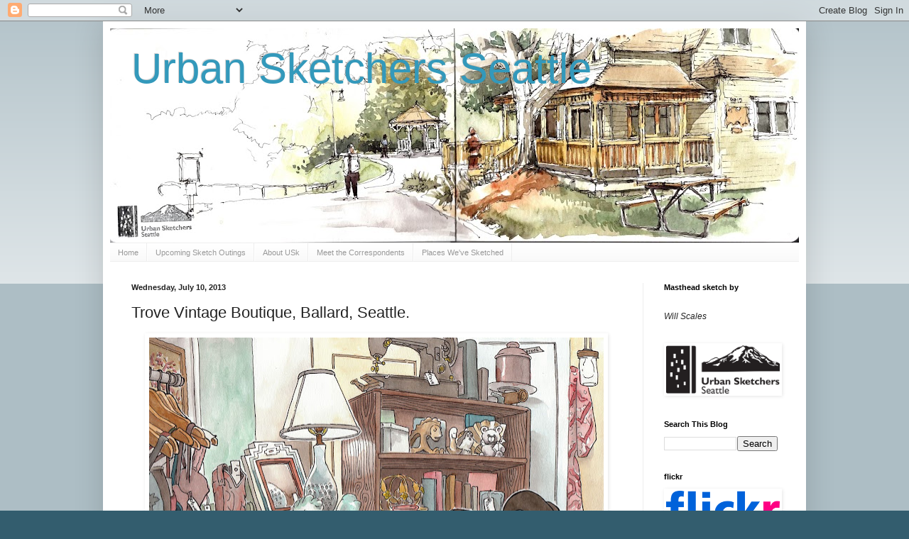

--- FILE ---
content_type: text/html; charset=UTF-8
request_url: https://seattle.urbansketchers.org/2013/07/trove-vintage-boutique-ballard-seattle.html
body_size: 14144
content:
<!DOCTYPE html>
<html class='v2' dir='ltr' lang='en'>
<head>
<link href='https://www.blogger.com/static/v1/widgets/335934321-css_bundle_v2.css' rel='stylesheet' type='text/css'/>
<meta content='width=1100' name='viewport'/>
<meta content='text/html; charset=UTF-8' http-equiv='Content-Type'/>
<meta content='blogger' name='generator'/>
<link href='https://seattle.urbansketchers.org/favicon.ico' rel='icon' type='image/x-icon'/>
<link href='http://seattle.urbansketchers.org/2013/07/trove-vintage-boutique-ballard-seattle.html' rel='canonical'/>
<link rel="alternate" type="application/atom+xml" title="Urban Sketchers Seattle - Atom" href="https://seattle.urbansketchers.org/feeds/posts/default" />
<link rel="alternate" type="application/rss+xml" title="Urban Sketchers Seattle - RSS" href="https://seattle.urbansketchers.org/feeds/posts/default?alt=rss" />
<link rel="service.post" type="application/atom+xml" title="Urban Sketchers Seattle - Atom" href="https://www.blogger.com/feeds/95539313071875438/posts/default" />

<link rel="alternate" type="application/atom+xml" title="Urban Sketchers Seattle - Atom" href="https://seattle.urbansketchers.org/feeds/4271454485004363842/comments/default" />
<!--Can't find substitution for tag [blog.ieCssRetrofitLinks]-->
<link href='https://blogger.googleusercontent.com/img/b/R29vZ2xl/AVvXsEircburoxvzEaXScuNKNdQYoDSaU664zfetXedN1nkLgwPiw7C8WYeRA79U-A1TTLY8hEqFEipYVc26_DY8O5TgZf0LK9qxrD6l6kIW7MrQJSXJHaHMevW7F-LOYXeI4dZTYzb_pkeBWN9e/s640/TrovePinkSmall.jpg' rel='image_src'/>
<meta content='http://seattle.urbansketchers.org/2013/07/trove-vintage-boutique-ballard-seattle.html' property='og:url'/>
<meta content='Trove Vintage Boutique, Ballard, Seattle.' property='og:title'/>
<meta content='  This Friday we&#39;ll be shooting the last scene for the Kickstarter Project to fund my book, NOW WHERE WAS I? Thrilled to have Deborah Libby ...' property='og:description'/>
<meta content='https://blogger.googleusercontent.com/img/b/R29vZ2xl/AVvXsEircburoxvzEaXScuNKNdQYoDSaU664zfetXedN1nkLgwPiw7C8WYeRA79U-A1TTLY8hEqFEipYVc26_DY8O5TgZf0LK9qxrD6l6kIW7MrQJSXJHaHMevW7F-LOYXeI4dZTYzb_pkeBWN9e/w1200-h630-p-k-no-nu/TrovePinkSmall.jpg' property='og:image'/>
<title>Urban Sketchers Seattle: Trove Vintage Boutique, Ballard, Seattle.</title>
<style id='page-skin-1' type='text/css'><!--
/*
-----------------------------------------------
Blogger Template Style
Name:     Simple
Designer: Blogger
URL:      www.blogger.com
----------------------------------------------- */
/* Content
----------------------------------------------- */
body {
font: normal normal 12px Arial, Tahoma, Helvetica, FreeSans, sans-serif;
color: #222222;
background: #335d6e none repeat scroll top left;
padding: 0 40px 40px 40px;
}
html body .region-inner {
min-width: 0;
max-width: 100%;
width: auto;
}
h2 {
font-size: 22px;
}
a:link {
text-decoration:none;
color: #2288bb;
}
a:visited {
text-decoration:none;
color: #888888;
}
a:hover {
text-decoration:underline;
color: #33aaff;
}
.body-fauxcolumn-outer .fauxcolumn-inner {
background: transparent url(https://resources.blogblog.com/blogblog/data/1kt/simple/body_gradient_tile_light.png) repeat scroll top left;
_background-image: none;
}
.body-fauxcolumn-outer .cap-top {
position: absolute;
z-index: 1;
height: 400px;
width: 100%;
}
.body-fauxcolumn-outer .cap-top .cap-left {
width: 100%;
background: transparent url(https://resources.blogblog.com/blogblog/data/1kt/simple/gradients_light.png) repeat-x scroll top left;
_background-image: none;
}
.content-outer {
-moz-box-shadow: 0 0 40px rgba(0, 0, 0, .15);
-webkit-box-shadow: 0 0 5px rgba(0, 0, 0, .15);
-goog-ms-box-shadow: 0 0 10px #333333;
box-shadow: 0 0 40px rgba(0, 0, 0, .15);
margin-bottom: 1px;
}
.content-inner {
padding: 10px 10px;
}
.content-inner {
background-color: #ffffff;
}
/* Header
----------------------------------------------- */
.header-outer {
background: transparent none repeat-x scroll 0 -400px;
_background-image: none;
}
.Header h1 {
font: normal normal 60px Arial, Tahoma, Helvetica, FreeSans, sans-serif;
color: #3399bb;
text-shadow: -1px -1px 1px rgba(0, 0, 0, .2);
}
.Header h1 a {
color: #3399bb;
}
.Header .description {
font-size: 140%;
color: #777777;
}
.header-inner .Header .titlewrapper {
padding: 22px 30px;
}
.header-inner .Header .descriptionwrapper {
padding: 0 30px;
}
/* Tabs
----------------------------------------------- */
.tabs-inner .section:first-child {
border-top: 1px solid #eeeeee;
}
.tabs-inner .section:first-child ul {
margin-top: -1px;
border-top: 1px solid #eeeeee;
border-left: 0 solid #eeeeee;
border-right: 0 solid #eeeeee;
}
.tabs-inner .widget ul {
background: #f5f5f5 url(https://resources.blogblog.com/blogblog/data/1kt/simple/gradients_light.png) repeat-x scroll 0 -800px;
_background-image: none;
border-bottom: 1px solid #eeeeee;
margin-top: 0;
margin-left: -30px;
margin-right: -30px;
}
.tabs-inner .widget li a {
display: inline-block;
padding: .6em 1em;
font: normal normal 11px Arial, Tahoma, Helvetica, FreeSans, sans-serif;
color: #999999;
border-left: 1px solid #ffffff;
border-right: 1px solid #eeeeee;
}
.tabs-inner .widget li:first-child a {
border-left: none;
}
.tabs-inner .widget li.selected a, .tabs-inner .widget li a:hover {
color: #000000;
background-color: #eeeeee;
text-decoration: none;
}
/* Columns
----------------------------------------------- */
.main-outer {
border-top: 0 solid #eeeeee;
}
.fauxcolumn-left-outer .fauxcolumn-inner {
border-right: 1px solid #eeeeee;
}
.fauxcolumn-right-outer .fauxcolumn-inner {
border-left: 1px solid #eeeeee;
}
/* Headings
----------------------------------------------- */
div.widget > h2,
div.widget h2.title {
margin: 0 0 1em 0;
font: normal bold 11px Arial, Tahoma, Helvetica, FreeSans, sans-serif;
color: #000000;
}
/* Widgets
----------------------------------------------- */
.widget .zippy {
color: #999999;
text-shadow: 2px 2px 1px rgba(0, 0, 0, .1);
}
.widget .popular-posts ul {
list-style: none;
}
/* Posts
----------------------------------------------- */
h2.date-header {
font: normal bold 11px Arial, Tahoma, Helvetica, FreeSans, sans-serif;
}
.date-header span {
background-color: transparent;
color: #222222;
padding: inherit;
letter-spacing: inherit;
margin: inherit;
}
.main-inner {
padding-top: 30px;
padding-bottom: 30px;
}
.main-inner .column-center-inner {
padding: 0 15px;
}
.main-inner .column-center-inner .section {
margin: 0 15px;
}
.post {
margin: 0 0 25px 0;
}
h3.post-title, .comments h4 {
font: normal normal 22px Arial, Tahoma, Helvetica, FreeSans, sans-serif;
margin: .75em 0 0;
}
.post-body {
font-size: 110%;
line-height: 1.4;
position: relative;
}
.post-body img, .post-body .tr-caption-container, .Profile img, .Image img,
.BlogList .item-thumbnail img {
padding: 2px;
background: #FFFFFF;
border: 1px solid #FFFFFF;
-moz-box-shadow: 1px 1px 5px rgba(0, 0, 0, .1);
-webkit-box-shadow: 1px 1px 5px rgba(0, 0, 0, .1);
box-shadow: 1px 1px 5px rgba(0, 0, 0, .1);
}
.post-body img, .post-body .tr-caption-container {
padding: 5px;
}
.post-body .tr-caption-container {
color: #222222;
}
.post-body .tr-caption-container img {
padding: 0;
background: transparent;
border: none;
-moz-box-shadow: 0 0 0 rgba(0, 0, 0, .1);
-webkit-box-shadow: 0 0 0 rgba(0, 0, 0, .1);
box-shadow: 0 0 0 rgba(0, 0, 0, .1);
}
.post-header {
margin: 0 0 1.5em;
line-height: 1.6;
font-size: 90%;
}
.post-footer {
margin: 20px -2px 0;
padding: 5px 10px;
color: #666666;
background-color: #f9f9f9;
border-bottom: 1px solid #eeeeee;
line-height: 1.6;
font-size: 90%;
}
#comments .comment-author {
padding-top: 1.5em;
border-top: 1px solid #eeeeee;
background-position: 0 1.5em;
}
#comments .comment-author:first-child {
padding-top: 0;
border-top: none;
}
.avatar-image-container {
margin: .2em 0 0;
}
#comments .avatar-image-container img {
border: 1px solid #FFFFFF;
}
/* Comments
----------------------------------------------- */
.comments .comments-content .icon.blog-author {
background-repeat: no-repeat;
background-image: url([data-uri]);
}
.comments .comments-content .loadmore a {
border-top: 1px solid #999999;
border-bottom: 1px solid #999999;
}
.comments .comment-thread.inline-thread {
background-color: #f9f9f9;
}
.comments .continue {
border-top: 2px solid #999999;
}
/* Accents
---------------------------------------------- */
.section-columns td.columns-cell {
border-left: 1px solid #eeeeee;
}
.blog-pager {
background: transparent none no-repeat scroll top center;
}
.blog-pager-older-link, .home-link,
.blog-pager-newer-link {
background-color: #ffffff;
padding: 5px;
}
.footer-outer {
border-top: 0 dashed #bbbbbb;
}
/* Mobile
----------------------------------------------- */
body.mobile  {
background-size: auto;
}
.mobile .body-fauxcolumn-outer {
background: transparent none repeat scroll top left;
}
.mobile .body-fauxcolumn-outer .cap-top {
background-size: 100% auto;
}
.mobile .content-outer {
-webkit-box-shadow: 0 0 3px rgba(0, 0, 0, .15);
box-shadow: 0 0 3px rgba(0, 0, 0, .15);
}
.mobile .tabs-inner .widget ul {
margin-left: 0;
margin-right: 0;
}
.mobile .post {
margin: 0;
}
.mobile .main-inner .column-center-inner .section {
margin: 0;
}
.mobile .date-header span {
padding: 0.1em 10px;
margin: 0 -10px;
}
.mobile h3.post-title {
margin: 0;
}
.mobile .blog-pager {
background: transparent none no-repeat scroll top center;
}
.mobile .footer-outer {
border-top: none;
}
.mobile .main-inner, .mobile .footer-inner {
background-color: #ffffff;
}
.mobile-index-contents {
color: #222222;
}
.mobile-link-button {
background-color: #2288bb;
}
.mobile-link-button a:link, .mobile-link-button a:visited {
color: #ffffff;
}
.mobile .tabs-inner .section:first-child {
border-top: none;
}
.mobile .tabs-inner .PageList .widget-content {
background-color: #eeeeee;
color: #000000;
border-top: 1px solid #eeeeee;
border-bottom: 1px solid #eeeeee;
}
.mobile .tabs-inner .PageList .widget-content .pagelist-arrow {
border-left: 1px solid #eeeeee;
}

--></style>
<style id='template-skin-1' type='text/css'><!--
body {
min-width: 990px;
}
.content-outer, .content-fauxcolumn-outer, .region-inner {
min-width: 990px;
max-width: 990px;
_width: 990px;
}
.main-inner .columns {
padding-left: 0px;
padding-right: 220px;
}
.main-inner .fauxcolumn-center-outer {
left: 0px;
right: 220px;
/* IE6 does not respect left and right together */
_width: expression(this.parentNode.offsetWidth -
parseInt("0px") -
parseInt("220px") + 'px');
}
.main-inner .fauxcolumn-left-outer {
width: 0px;
}
.main-inner .fauxcolumn-right-outer {
width: 220px;
}
.main-inner .column-left-outer {
width: 0px;
right: 100%;
margin-left: -0px;
}
.main-inner .column-right-outer {
width: 220px;
margin-right: -220px;
}
#layout {
min-width: 0;
}
#layout .content-outer {
min-width: 0;
width: 800px;
}
#layout .region-inner {
min-width: 0;
width: auto;
}
body#layout div.add_widget {
padding: 8px;
}
body#layout div.add_widget a {
margin-left: 32px;
}
--></style>
<link href='https://www.blogger.com/dyn-css/authorization.css?targetBlogID=95539313071875438&amp;zx=44581ebf-5a23-4dea-99e4-0cece12f6601' media='none' onload='if(media!=&#39;all&#39;)media=&#39;all&#39;' rel='stylesheet'/><noscript><link href='https://www.blogger.com/dyn-css/authorization.css?targetBlogID=95539313071875438&amp;zx=44581ebf-5a23-4dea-99e4-0cece12f6601' rel='stylesheet'/></noscript>
<meta name='google-adsense-platform-account' content='ca-host-pub-1556223355139109'/>
<meta name='google-adsense-platform-domain' content='blogspot.com'/>

<!-- data-ad-client=pub-3474258870222888 -->

</head>
<body class='loading variant-pale'>
<div class='navbar section' id='navbar' name='Navbar'><div class='widget Navbar' data-version='1' id='Navbar1'><script type="text/javascript">
    function setAttributeOnload(object, attribute, val) {
      if(window.addEventListener) {
        window.addEventListener('load',
          function(){ object[attribute] = val; }, false);
      } else {
        window.attachEvent('onload', function(){ object[attribute] = val; });
      }
    }
  </script>
<div id="navbar-iframe-container"></div>
<script type="text/javascript" src="https://apis.google.com/js/platform.js"></script>
<script type="text/javascript">
      gapi.load("gapi.iframes:gapi.iframes.style.bubble", function() {
        if (gapi.iframes && gapi.iframes.getContext) {
          gapi.iframes.getContext().openChild({
              url: 'https://www.blogger.com/navbar/95539313071875438?po\x3d4271454485004363842\x26origin\x3dhttps://seattle.urbansketchers.org',
              where: document.getElementById("navbar-iframe-container"),
              id: "navbar-iframe"
          });
        }
      });
    </script><script type="text/javascript">
(function() {
var script = document.createElement('script');
script.type = 'text/javascript';
script.src = '//pagead2.googlesyndication.com/pagead/js/google_top_exp.js';
var head = document.getElementsByTagName('head')[0];
if (head) {
head.appendChild(script);
}})();
</script>
</div></div>
<div class='body-fauxcolumns'>
<div class='fauxcolumn-outer body-fauxcolumn-outer'>
<div class='cap-top'>
<div class='cap-left'></div>
<div class='cap-right'></div>
</div>
<div class='fauxborder-left'>
<div class='fauxborder-right'></div>
<div class='fauxcolumn-inner'>
</div>
</div>
<div class='cap-bottom'>
<div class='cap-left'></div>
<div class='cap-right'></div>
</div>
</div>
</div>
<div class='content'>
<div class='content-fauxcolumns'>
<div class='fauxcolumn-outer content-fauxcolumn-outer'>
<div class='cap-top'>
<div class='cap-left'></div>
<div class='cap-right'></div>
</div>
<div class='fauxborder-left'>
<div class='fauxborder-right'></div>
<div class='fauxcolumn-inner'>
</div>
</div>
<div class='cap-bottom'>
<div class='cap-left'></div>
<div class='cap-right'></div>
</div>
</div>
</div>
<div class='content-outer'>
<div class='content-cap-top cap-top'>
<div class='cap-left'></div>
<div class='cap-right'></div>
</div>
<div class='fauxborder-left content-fauxborder-left'>
<div class='fauxborder-right content-fauxborder-right'></div>
<div class='content-inner'>
<header>
<div class='header-outer'>
<div class='header-cap-top cap-top'>
<div class='cap-left'></div>
<div class='cap-right'></div>
</div>
<div class='fauxborder-left header-fauxborder-left'>
<div class='fauxborder-right header-fauxborder-right'></div>
<div class='region-inner header-inner'>
<div class='header section' id='header' name='Header'><div class='widget Header' data-version='1' id='Header1'>
<div id='header-inner' style='background-image: url("https://blogger.googleusercontent.com/img/a/AVvXsEgOrtZwa9tcpGsFgpx81xEk44-oMdHJ1R9eRiE-EOKSAoIzgP5_I5Frc_hi7iOD6vXbfa31nrLexbfN8hWp2vw_EkgM6ui4WcXvBSPI11oJyG7fkeP5sfnxHyHR5uBm0wUzGryXWeOG08d3W6Zl5zZ-uoTrUorH_ioFyGXRABZNxKdCDrd4hS49MPuX=s970"); background-position: left; min-height: 302px; _height: 302px; background-repeat: no-repeat; '>
<div class='titlewrapper' style='background: transparent'>
<h1 class='title' style='background: transparent; border-width: 0px'>
<a href='https://seattle.urbansketchers.org/'>
Urban Sketchers Seattle
</a>
</h1>
</div>
<div class='descriptionwrapper'>
<p class='description'><span>
</span></p>
</div>
</div>
</div></div>
</div>
</div>
<div class='header-cap-bottom cap-bottom'>
<div class='cap-left'></div>
<div class='cap-right'></div>
</div>
</div>
</header>
<div class='tabs-outer'>
<div class='tabs-cap-top cap-top'>
<div class='cap-left'></div>
<div class='cap-right'></div>
</div>
<div class='fauxborder-left tabs-fauxborder-left'>
<div class='fauxborder-right tabs-fauxborder-right'></div>
<div class='region-inner tabs-inner'>
<div class='tabs section' id='crosscol' name='Cross-Column'><div class='widget PageList' data-version='1' id='PageList1'>
<h2>Pages</h2>
<div class='widget-content'>
<ul>
<li>
<a href='http://seattle.urbansketchers.org/'>Home</a>
</li>
<li>
<a href='http://seattle.urbansketchers.org/p/all-outings-begin-at-10-a.html'>Upcoming Sketch Outings</a>
</li>
<li>
<a href='http://seattle.urbansketchers.org/p/about-urban-sketchers.html'>About USk</a>
</li>
<li>
<a href='http://seattle.urbansketchers.org/search/label/Meet%20the%20Correspondents'>Meet the Correspondents</a>
</li>
<li>
<a href='http://seattle.urbansketchers.org/p/october-13-sketchcrawl.html'>Places We've Sketched</a>
</li>
</ul>
<div class='clear'></div>
</div>
</div></div>
<div class='tabs no-items section' id='crosscol-overflow' name='Cross-Column 2'></div>
</div>
</div>
<div class='tabs-cap-bottom cap-bottom'>
<div class='cap-left'></div>
<div class='cap-right'></div>
</div>
</div>
<div class='main-outer'>
<div class='main-cap-top cap-top'>
<div class='cap-left'></div>
<div class='cap-right'></div>
</div>
<div class='fauxborder-left main-fauxborder-left'>
<div class='fauxborder-right main-fauxborder-right'></div>
<div class='region-inner main-inner'>
<div class='columns fauxcolumns'>
<div class='fauxcolumn-outer fauxcolumn-center-outer'>
<div class='cap-top'>
<div class='cap-left'></div>
<div class='cap-right'></div>
</div>
<div class='fauxborder-left'>
<div class='fauxborder-right'></div>
<div class='fauxcolumn-inner'>
</div>
</div>
<div class='cap-bottom'>
<div class='cap-left'></div>
<div class='cap-right'></div>
</div>
</div>
<div class='fauxcolumn-outer fauxcolumn-left-outer'>
<div class='cap-top'>
<div class='cap-left'></div>
<div class='cap-right'></div>
</div>
<div class='fauxborder-left'>
<div class='fauxborder-right'></div>
<div class='fauxcolumn-inner'>
</div>
</div>
<div class='cap-bottom'>
<div class='cap-left'></div>
<div class='cap-right'></div>
</div>
</div>
<div class='fauxcolumn-outer fauxcolumn-right-outer'>
<div class='cap-top'>
<div class='cap-left'></div>
<div class='cap-right'></div>
</div>
<div class='fauxborder-left'>
<div class='fauxborder-right'></div>
<div class='fauxcolumn-inner'>
</div>
</div>
<div class='cap-bottom'>
<div class='cap-left'></div>
<div class='cap-right'></div>
</div>
</div>
<!-- corrects IE6 width calculation -->
<div class='columns-inner'>
<div class='column-center-outer'>
<div class='column-center-inner'>
<div class='main section' id='main' name='Main'><div class='widget Blog' data-version='1' id='Blog1'>
<div class='blog-posts hfeed'>

          <div class="date-outer">
        
<h2 class='date-header'><span>Wednesday, July 10, 2013</span></h2>

          <div class="date-posts">
        
<div class='post-outer'>
<div class='post hentry'>
<a name='4271454485004363842'></a>
<h3 class='post-title entry-title'>
Trove Vintage Boutique, Ballard, Seattle.
</h3>
<div class='post-header'>
<div class='post-header-line-1'></div>
</div>
<div class='post-body entry-content'>
<div class="separator" style="clear: both; text-align: center;">
<a href="https://blogger.googleusercontent.com/img/b/R29vZ2xl/AVvXsEircburoxvzEaXScuNKNdQYoDSaU664zfetXedN1nkLgwPiw7C8WYeRA79U-A1TTLY8hEqFEipYVc26_DY8O5TgZf0LK9qxrD6l6kIW7MrQJSXJHaHMevW7F-LOYXeI4dZTYzb_pkeBWN9e/s1600/TrovePinkSmall.jpg" imageanchor="1" style="margin-left: 1em; margin-right: 1em;"><img border="0" height="450" src="https://blogger.googleusercontent.com/img/b/R29vZ2xl/AVvXsEircburoxvzEaXScuNKNdQYoDSaU664zfetXedN1nkLgwPiw7C8WYeRA79U-A1TTLY8hEqFEipYVc26_DY8O5TgZf0LK9qxrD6l6kIW7MrQJSXJHaHMevW7F-LOYXeI4dZTYzb_pkeBWN9e/s640/TrovePinkSmall.jpg" width="640" /></a></div>
This Friday we'll be shooting the last scene for the Kickstarter Project to fund my book, NOW WHERE WAS I? Thrilled to have Deborah Libby directing the video. She's fantastic. And thanks to the Trove owners for taking the time to be interviewed for it.
<div style='clear: both;'></div>
</div>
<div class='post-footer'>
<div class='post-footer-line post-footer-line-1'><span class='post-author vcard'>
Posted by
<span class='fn'>Steven Reddy</span>
</span>
<span class='post-timestamp'>
</span>
<span class='post-comment-link'>
</span>
<span class='post-icons'>
<span class='item-control blog-admin pid-2103266935'>
<a href='https://www.blogger.com/post-edit.g?blogID=95539313071875438&postID=4271454485004363842&from=pencil' title='Edit Post'>
<img alt='' class='icon-action' height='18' src='https://resources.blogblog.com/img/icon18_edit_allbkg.gif' width='18'/>
</a>
</span>
</span>
<div class='post-share-buttons'>
<a class='goog-inline-block share-button sb-email' href='https://www.blogger.com/share-post.g?blogID=95539313071875438&postID=4271454485004363842&target=email' target='_blank' title='Email This'><span class='share-button-link-text'>Email This</span></a><a class='goog-inline-block share-button sb-blog' href='https://www.blogger.com/share-post.g?blogID=95539313071875438&postID=4271454485004363842&target=blog' onclick='window.open(this.href, "_blank", "height=270,width=475"); return false;' target='_blank' title='BlogThis!'><span class='share-button-link-text'>BlogThis!</span></a><a class='goog-inline-block share-button sb-twitter' href='https://www.blogger.com/share-post.g?blogID=95539313071875438&postID=4271454485004363842&target=twitter' target='_blank' title='Share to X'><span class='share-button-link-text'>Share to X</span></a><a class='goog-inline-block share-button sb-facebook' href='https://www.blogger.com/share-post.g?blogID=95539313071875438&postID=4271454485004363842&target=facebook' onclick='window.open(this.href, "_blank", "height=430,width=640"); return false;' target='_blank' title='Share to Facebook'><span class='share-button-link-text'>Share to Facebook</span></a><a class='goog-inline-block share-button sb-pinterest' href='https://www.blogger.com/share-post.g?blogID=95539313071875438&postID=4271454485004363842&target=pinterest' target='_blank' title='Share to Pinterest'><span class='share-button-link-text'>Share to Pinterest</span></a>
</div>
</div>
<div class='post-footer-line post-footer-line-2'><span class='post-labels'>
Labels:
<a href='https://seattle.urbansketchers.org/search/label/Seattle' rel='tag'>Seattle</a>,
<a href='https://seattle.urbansketchers.org/search/label/Steve%20Reddy' rel='tag'>Steve Reddy</a>,
<a href='https://seattle.urbansketchers.org/search/label/trove' rel='tag'>trove</a>,
<a href='https://seattle.urbansketchers.org/search/label/urban%20sketch' rel='tag'>urban sketch</a>,
<a href='https://seattle.urbansketchers.org/search/label/watercolor' rel='tag'>watercolor</a>
</span>
</div>
<div class='post-footer-line post-footer-line-3'></div>
</div>
</div>
<div class='comments' id='comments'>
<a name='comments'></a>
<h4>No comments:</h4>
<div id='Blog1_comments-block-wrapper'>
<dl class='avatar-comment-indent' id='comments-block'>
</dl>
</div>
<p class='comment-footer'>
<div class='comment-form'>
<a name='comment-form'></a>
<h4 id='comment-post-message'>Post a Comment</h4>
<p>
</p>
<a href='https://www.blogger.com/comment/frame/95539313071875438?po=4271454485004363842&hl=en&saa=85391&origin=https://seattle.urbansketchers.org' id='comment-editor-src'></a>
<iframe allowtransparency='true' class='blogger-iframe-colorize blogger-comment-from-post' frameborder='0' height='410px' id='comment-editor' name='comment-editor' src='' width='100%'></iframe>
<script src='https://www.blogger.com/static/v1/jsbin/2830521187-comment_from_post_iframe.js' type='text/javascript'></script>
<script type='text/javascript'>
      BLOG_CMT_createIframe('https://www.blogger.com/rpc_relay.html');
    </script>
</div>
</p>
</div>
</div>

        </div></div>
      
</div>
<div class='blog-pager' id='blog-pager'>
<span id='blog-pager-newer-link'>
<a class='blog-pager-newer-link' href='https://seattle.urbansketchers.org/2013/07/greenlake-house-in-color-finally.html' id='Blog1_blog-pager-newer-link' title='Newer Post'>Newer Post</a>
</span>
<span id='blog-pager-older-link'>
<a class='blog-pager-older-link' href='https://seattle.urbansketchers.org/2013/07/new-england-marina.html' id='Blog1_blog-pager-older-link' title='Older Post'>Older Post</a>
</span>
<a class='home-link' href='https://seattle.urbansketchers.org/'>Home</a>
</div>
<div class='clear'></div>
<div class='post-feeds'>
<div class='feed-links'>
Subscribe to:
<a class='feed-link' href='https://seattle.urbansketchers.org/feeds/4271454485004363842/comments/default' target='_blank' type='application/atom+xml'>Post Comments (Atom)</a>
</div>
</div>
</div></div>
</div>
</div>
<div class='column-left-outer'>
<div class='column-left-inner'>
<aside>
</aside>
</div>
</div>
<div class='column-right-outer'>
<div class='column-right-inner'>
<aside>
<div class='sidebar section' id='sidebar-right-1'><div class='widget Text' data-version='1' id='Text1'>
<h2 class='title'>Masthead sketch by</h2>
<div class='widget-content'>
<div><span style="font-style: italic;"><br />Will Scales</span></div>
</div>
<div class='clear'></div>
</div><div class='widget Image' data-version='1' id='Image1'>
<div class='widget-content'>
<img alt='' height='68' id='Image1_img' src='https://blogger.googleusercontent.com/img/b/R29vZ2xl/AVvXsEjlep_5CgjTrLUB2zEKtdMz1k01jrHmnEVwlGAbFBTcRndAJOIuwxcym_TmiSoiWkj13Bh9SpFm1HpwN-Q5XaI611y6ytCdoXsdteL5hOvjBDrTSn3MOZ_i-RZCTjCjkSfiPoFmx-AdiQ/s1600/USK+SEATTLE+LOGO.jpg' width='160'/>
<br/>
</div>
<div class='clear'></div>
</div><div class='widget BlogSearch' data-version='1' id='BlogSearch1'>
<h2 class='title'>Search This Blog</h2>
<div class='widget-content'>
<div id='BlogSearch1_form'>
<form action='https://seattle.urbansketchers.org/search' class='gsc-search-box' target='_top'>
<table cellpadding='0' cellspacing='0' class='gsc-search-box'>
<tbody>
<tr>
<td class='gsc-input'>
<input autocomplete='off' class='gsc-input' name='q' size='10' title='search' type='text' value=''/>
</td>
<td class='gsc-search-button'>
<input class='gsc-search-button' title='search' type='submit' value='Search'/>
</td>
</tr>
</tbody>
</table>
</form>
</div>
</div>
<div class='clear'></div>
</div><div class='widget Image' data-version='1' id='Image4'>
<h2>flickr</h2>
<div class='widget-content'>
<a href='https://www.flickr.com/groups/seattlesketchers/'>
<img alt='flickr' height='49' id='Image4_img' src='https://blogger.googleusercontent.com/img/b/R29vZ2xl/AVvXsEh0THygEUL5yBCH9X6Y6i0NrBjbVVUrmiKJr_JaMB-fn6Lj-YVp4ynjFa8uv0h0bbmuhc4AuN-0OkdUh-cvCF4H9byTkqo5IyNsa6_ZBXwB3GGvHUwI9QdJ14_cWovqfOmhN2sxxWCYPyI/s1600/flickr-logo-5221212.png' width='160'/>
</a>
<br/>
<span class='caption'>our group on flickr</span>
</div>
<div class='clear'></div>
</div><div class='widget Image' data-version='1' id='Image2'>
<h2>Join us on Facebook!</h2>
<div class='widget-content'>
<a href='https://www.facebook.com/groups/2000009563603949/'>
<img alt='Join us on Facebook!' height='36' id='Image2_img' src='https://blogger.googleusercontent.com/img/b/R29vZ2xl/AVvXsEi3MAHd1VH7_S2AszVPZvnq5hnrQoJTHcecOaphp2yfxIXM8lUCjwEZmm1Hc465_Ke20fS9vYOy8z70elCQjYBbx80retgtf4QzdexiRC9qyYaQPRS5C3DvS91Ep7B2jCoqXjEcZJI6J-gs/s120/facebookLogo.gif' width='120'/>
</a>
<br/>
</div>
<div class='clear'></div>
</div><div class='widget Followers' data-version='1' id='Followers1'>
<h2 class='title'>Follow Seattle Usk Blog Site</h2>
<div class='widget-content'>
<div id='Followers1-wrapper'>
<div style='margin-right:2px;'>
<div><script type="text/javascript" src="https://apis.google.com/js/platform.js"></script>
<div id="followers-iframe-container"></div>
<script type="text/javascript">
    window.followersIframe = null;
    function followersIframeOpen(url) {
      gapi.load("gapi.iframes", function() {
        if (gapi.iframes && gapi.iframes.getContext) {
          window.followersIframe = gapi.iframes.getContext().openChild({
            url: url,
            where: document.getElementById("followers-iframe-container"),
            messageHandlersFilter: gapi.iframes.CROSS_ORIGIN_IFRAMES_FILTER,
            messageHandlers: {
              '_ready': function(obj) {
                window.followersIframe.getIframeEl().height = obj.height;
              },
              'reset': function() {
                window.followersIframe.close();
                followersIframeOpen("https://www.blogger.com/followers/frame/95539313071875438?colors\x3dCgt0cmFuc3BhcmVudBILdHJhbnNwYXJlbnQaByMyMjIyMjIiByMyMjg4YmIqByNmZmZmZmYyByMwMDAwMDA6ByMyMjIyMjJCByMyMjg4YmJKByM5OTk5OTlSByMyMjg4YmJaC3RyYW5zcGFyZW50\x26pageSize\x3d21\x26hl\x3den\x26origin\x3dhttps://seattle.urbansketchers.org");
              },
              'open': function(url) {
                window.followersIframe.close();
                followersIframeOpen(url);
              }
            }
          });
        }
      });
    }
    followersIframeOpen("https://www.blogger.com/followers/frame/95539313071875438?colors\x3dCgt0cmFuc3BhcmVudBILdHJhbnNwYXJlbnQaByMyMjIyMjIiByMyMjg4YmIqByNmZmZmZmYyByMwMDAwMDA6ByMyMjIyMjJCByMyMjg4YmJKByM5OTk5OTlSByMyMjg4YmJaC3RyYW5zcGFyZW50\x26pageSize\x3d21\x26hl\x3den\x26origin\x3dhttps://seattle.urbansketchers.org");
  </script></div>
</div>
</div>
<div class='clear'></div>
</div>
</div><div class='widget HTML' data-version='1' id='HTML10'>
<h2 class='title'>Join Our Mailing List</h2>
<div class='widget-content'>
To join our mailing list, make a request to: usk.seattle[at]gmail.com
</div>
<div class='clear'></div>
</div><div class='widget Image' data-version='1' id='Image3'>
<h2>Instagram</h2>
<div class='widget-content'>
<a href='https://www.instagram.com/uskseattle/'>
<img alt='Instagram' height='116' id='Image3_img' src='https://blogger.googleusercontent.com/img/b/R29vZ2xl/AVvXsEjmAd79m5OJ7UCeFZpnJ1X76vl0e-p6YezCPqHRC1ZWGbzn2tdjDhja9nNVU8rQ7M2EgxwuOkEvNLIZV5tIZcMdkMBSuEX7L0_PLMnzSSaYwbfnc8vtLYRYOgOksbaqXVY_UdKUuf-FVwA/s137/instagram-logo-transparent.png' width='137'/>
</a>
<br/>
<span class='caption'>Follow us on Instagram @uskseattle</span>
</div>
<div class='clear'></div>
</div><div class='widget HTML' data-version='1' id='HTML13'>
<h2 class='title'>about</h2>
<div class='widget-content'>
<a href="http://www.urbansketchers.org"><img style="margin: 0px 10px 0px 0px; float: left; cursor: pointer;" src="https://lh3.googleusercontent.com/blogger_img_proxy/AEn0k_sVN2qEYxMzM-HTWKW4bHiu7OWCkpa4pGTJGE5i1K8j50NXKcMs3RV10poHroXGWcJtHdWDq01kTunn1jZsGEMZ4OiYxpwVZk5bxCHWbdTc976dE0XixRHwGZvOfdK29x9JwA=s0-d" height="55" width="55"></a><span style="font-weight: bold;">Urban Sketchers is a nonprofit organization</span> dedicated to raising the artistic, storytelling and educational value of location drawing, promoting its practice and connecting people around the world who draw on location where they live and travel.

Sketchers from the Seattle area share their drawings on this blog.
<p></p>
<div><span style="font-weight: bold;">Our Manifesto</span>
<span style="font-weight: bold;">1.</span> We draw on location, indoors or out, capturing what we see from direct observation.
<span style="font-weight: bold;">2.</span> Our drawings tell the story of our surroundings, the places we live and where we travel.
<span style="font-weight: bold;">3.</span> Our drawings are a record of time and place.
<span style="font-weight: bold;">4.</span> We are truthful to the scenes we witness.
<span style="font-weight: bold;">5.</span> We use any kind of media and cherish our individual styles.
<span style="font-weight: bold;">6.</span> We support each other and draw together.
<span style="font-weight: bold;">7.</span> We share our drawings online.
<span style="font-weight: bold;">8.</span> We show the world, one drawing at a time.<span style="font-style: italic;"></span></div>
</div>
<div class='clear'></div>
</div>
<div class='widget BlogArchive' data-version='1' id='BlogArchive1'>
<h2>Blog Archive</h2>
<div class='widget-content'>
<div id='ArchiveList'>
<div id='BlogArchive1_ArchiveList'>
<select id='BlogArchive1_ArchiveMenu'>
<option value=''>Blog Archive</option>
<option value='https://seattle.urbansketchers.org/2026/01/'>January (4)</option>
<option value='https://seattle.urbansketchers.org/2025/12/'>December (7)</option>
<option value='https://seattle.urbansketchers.org/2025/11/'>November (5)</option>
<option value='https://seattle.urbansketchers.org/2025/10/'>October (7)</option>
<option value='https://seattle.urbansketchers.org/2025/09/'>September (5)</option>
<option value='https://seattle.urbansketchers.org/2025/08/'>August (10)</option>
<option value='https://seattle.urbansketchers.org/2025/07/'>July (3)</option>
<option value='https://seattle.urbansketchers.org/2025/06/'>June (8)</option>
<option value='https://seattle.urbansketchers.org/2025/05/'>May (10)</option>
<option value='https://seattle.urbansketchers.org/2025/04/'>April (4)</option>
<option value='https://seattle.urbansketchers.org/2025/03/'>March (7)</option>
<option value='https://seattle.urbansketchers.org/2025/02/'>February (2)</option>
<option value='https://seattle.urbansketchers.org/2025/01/'>January (6)</option>
<option value='https://seattle.urbansketchers.org/2024/12/'>December (4)</option>
<option value='https://seattle.urbansketchers.org/2024/11/'>November (4)</option>
<option value='https://seattle.urbansketchers.org/2024/10/'>October (9)</option>
<option value='https://seattle.urbansketchers.org/2024/09/'>September (4)</option>
<option value='https://seattle.urbansketchers.org/2024/08/'>August (6)</option>
<option value='https://seattle.urbansketchers.org/2024/07/'>July (4)</option>
<option value='https://seattle.urbansketchers.org/2024/06/'>June (7)</option>
<option value='https://seattle.urbansketchers.org/2024/05/'>May (6)</option>
<option value='https://seattle.urbansketchers.org/2024/04/'>April (2)</option>
<option value='https://seattle.urbansketchers.org/2024/03/'>March (8)</option>
<option value='https://seattle.urbansketchers.org/2024/02/'>February (5)</option>
<option value='https://seattle.urbansketchers.org/2024/01/'>January (1)</option>
<option value='https://seattle.urbansketchers.org/2023/12/'>December (3)</option>
<option value='https://seattle.urbansketchers.org/2023/11/'>November (3)</option>
<option value='https://seattle.urbansketchers.org/2023/10/'>October (7)</option>
<option value='https://seattle.urbansketchers.org/2023/09/'>September (7)</option>
<option value='https://seattle.urbansketchers.org/2023/08/'>August (4)</option>
<option value='https://seattle.urbansketchers.org/2023/07/'>July (6)</option>
<option value='https://seattle.urbansketchers.org/2023/06/'>June (3)</option>
<option value='https://seattle.urbansketchers.org/2023/05/'>May (3)</option>
<option value='https://seattle.urbansketchers.org/2023/04/'>April (6)</option>
<option value='https://seattle.urbansketchers.org/2023/03/'>March (5)</option>
<option value='https://seattle.urbansketchers.org/2023/02/'>February (3)</option>
<option value='https://seattle.urbansketchers.org/2023/01/'>January (4)</option>
<option value='https://seattle.urbansketchers.org/2022/12/'>December (1)</option>
<option value='https://seattle.urbansketchers.org/2022/11/'>November (3)</option>
<option value='https://seattle.urbansketchers.org/2022/10/'>October (6)</option>
<option value='https://seattle.urbansketchers.org/2022/09/'>September (9)</option>
<option value='https://seattle.urbansketchers.org/2022/08/'>August (4)</option>
<option value='https://seattle.urbansketchers.org/2022/07/'>July (5)</option>
<option value='https://seattle.urbansketchers.org/2022/06/'>June (4)</option>
<option value='https://seattle.urbansketchers.org/2022/05/'>May (3)</option>
<option value='https://seattle.urbansketchers.org/2022/04/'>April (5)</option>
<option value='https://seattle.urbansketchers.org/2022/03/'>March (5)</option>
<option value='https://seattle.urbansketchers.org/2022/02/'>February (5)</option>
<option value='https://seattle.urbansketchers.org/2022/01/'>January (4)</option>
<option value='https://seattle.urbansketchers.org/2021/12/'>December (2)</option>
<option value='https://seattle.urbansketchers.org/2021/11/'>November (5)</option>
<option value='https://seattle.urbansketchers.org/2021/10/'>October (3)</option>
<option value='https://seattle.urbansketchers.org/2021/09/'>September (5)</option>
<option value='https://seattle.urbansketchers.org/2021/08/'>August (8)</option>
<option value='https://seattle.urbansketchers.org/2021/07/'>July (11)</option>
<option value='https://seattle.urbansketchers.org/2021/06/'>June (4)</option>
<option value='https://seattle.urbansketchers.org/2021/05/'>May (6)</option>
<option value='https://seattle.urbansketchers.org/2021/04/'>April (2)</option>
<option value='https://seattle.urbansketchers.org/2021/03/'>March (5)</option>
<option value='https://seattle.urbansketchers.org/2021/02/'>February (6)</option>
<option value='https://seattle.urbansketchers.org/2021/01/'>January (1)</option>
<option value='https://seattle.urbansketchers.org/2020/12/'>December (5)</option>
<option value='https://seattle.urbansketchers.org/2020/11/'>November (5)</option>
<option value='https://seattle.urbansketchers.org/2020/10/'>October (3)</option>
<option value='https://seattle.urbansketchers.org/2020/09/'>September (3)</option>
<option value='https://seattle.urbansketchers.org/2020/08/'>August (1)</option>
<option value='https://seattle.urbansketchers.org/2020/07/'>July (5)</option>
<option value='https://seattle.urbansketchers.org/2020/06/'>June (3)</option>
<option value='https://seattle.urbansketchers.org/2020/05/'>May (7)</option>
<option value='https://seattle.urbansketchers.org/2020/04/'>April (4)</option>
<option value='https://seattle.urbansketchers.org/2020/03/'>March (8)</option>
<option value='https://seattle.urbansketchers.org/2020/02/'>February (5)</option>
<option value='https://seattle.urbansketchers.org/2020/01/'>January (8)</option>
<option value='https://seattle.urbansketchers.org/2019/12/'>December (6)</option>
<option value='https://seattle.urbansketchers.org/2019/11/'>November (6)</option>
<option value='https://seattle.urbansketchers.org/2019/10/'>October (8)</option>
<option value='https://seattle.urbansketchers.org/2019/09/'>September (12)</option>
<option value='https://seattle.urbansketchers.org/2019/08/'>August (9)</option>
<option value='https://seattle.urbansketchers.org/2019/07/'>July (13)</option>
<option value='https://seattle.urbansketchers.org/2019/06/'>June (9)</option>
<option value='https://seattle.urbansketchers.org/2019/05/'>May (9)</option>
<option value='https://seattle.urbansketchers.org/2019/04/'>April (9)</option>
<option value='https://seattle.urbansketchers.org/2019/03/'>March (18)</option>
<option value='https://seattle.urbansketchers.org/2019/02/'>February (11)</option>
<option value='https://seattle.urbansketchers.org/2019/01/'>January (7)</option>
<option value='https://seattle.urbansketchers.org/2018/12/'>December (9)</option>
<option value='https://seattle.urbansketchers.org/2018/11/'>November (10)</option>
<option value='https://seattle.urbansketchers.org/2018/10/'>October (16)</option>
<option value='https://seattle.urbansketchers.org/2018/09/'>September (15)</option>
<option value='https://seattle.urbansketchers.org/2018/08/'>August (19)</option>
<option value='https://seattle.urbansketchers.org/2018/07/'>July (14)</option>
<option value='https://seattle.urbansketchers.org/2018/06/'>June (13)</option>
<option value='https://seattle.urbansketchers.org/2018/05/'>May (12)</option>
<option value='https://seattle.urbansketchers.org/2018/04/'>April (14)</option>
<option value='https://seattle.urbansketchers.org/2018/03/'>March (17)</option>
<option value='https://seattle.urbansketchers.org/2018/02/'>February (15)</option>
<option value='https://seattle.urbansketchers.org/2018/01/'>January (14)</option>
<option value='https://seattle.urbansketchers.org/2017/12/'>December (13)</option>
<option value='https://seattle.urbansketchers.org/2017/11/'>November (15)</option>
<option value='https://seattle.urbansketchers.org/2017/10/'>October (17)</option>
<option value='https://seattle.urbansketchers.org/2017/09/'>September (15)</option>
<option value='https://seattle.urbansketchers.org/2017/08/'>August (19)</option>
<option value='https://seattle.urbansketchers.org/2017/07/'>July (14)</option>
<option value='https://seattle.urbansketchers.org/2017/06/'>June (19)</option>
<option value='https://seattle.urbansketchers.org/2017/05/'>May (18)</option>
<option value='https://seattle.urbansketchers.org/2017/04/'>April (17)</option>
<option value='https://seattle.urbansketchers.org/2017/03/'>March (16)</option>
<option value='https://seattle.urbansketchers.org/2017/02/'>February (18)</option>
<option value='https://seattle.urbansketchers.org/2017/01/'>January (22)</option>
<option value='https://seattle.urbansketchers.org/2016/12/'>December (14)</option>
<option value='https://seattle.urbansketchers.org/2016/11/'>November (15)</option>
<option value='https://seattle.urbansketchers.org/2016/10/'>October (24)</option>
<option value='https://seattle.urbansketchers.org/2016/09/'>September (13)</option>
<option value='https://seattle.urbansketchers.org/2016/08/'>August (21)</option>
<option value='https://seattle.urbansketchers.org/2016/07/'>July (28)</option>
<option value='https://seattle.urbansketchers.org/2016/06/'>June (23)</option>
<option value='https://seattle.urbansketchers.org/2016/05/'>May (15)</option>
<option value='https://seattle.urbansketchers.org/2016/04/'>April (16)</option>
<option value='https://seattle.urbansketchers.org/2016/03/'>March (27)</option>
<option value='https://seattle.urbansketchers.org/2016/02/'>February (26)</option>
<option value='https://seattle.urbansketchers.org/2016/01/'>January (19)</option>
<option value='https://seattle.urbansketchers.org/2015/12/'>December (10)</option>
<option value='https://seattle.urbansketchers.org/2015/11/'>November (19)</option>
<option value='https://seattle.urbansketchers.org/2015/10/'>October (23)</option>
<option value='https://seattle.urbansketchers.org/2015/09/'>September (22)</option>
<option value='https://seattle.urbansketchers.org/2015/08/'>August (25)</option>
<option value='https://seattle.urbansketchers.org/2015/07/'>July (34)</option>
<option value='https://seattle.urbansketchers.org/2015/06/'>June (29)</option>
<option value='https://seattle.urbansketchers.org/2015/05/'>May (24)</option>
<option value='https://seattle.urbansketchers.org/2015/04/'>April (32)</option>
<option value='https://seattle.urbansketchers.org/2015/03/'>March (22)</option>
<option value='https://seattle.urbansketchers.org/2015/02/'>February (28)</option>
<option value='https://seattle.urbansketchers.org/2015/01/'>January (35)</option>
<option value='https://seattle.urbansketchers.org/2014/12/'>December (32)</option>
<option value='https://seattle.urbansketchers.org/2014/11/'>November (18)</option>
<option value='https://seattle.urbansketchers.org/2014/10/'>October (18)</option>
<option value='https://seattle.urbansketchers.org/2014/09/'>September (22)</option>
<option value='https://seattle.urbansketchers.org/2014/08/'>August (29)</option>
<option value='https://seattle.urbansketchers.org/2014/07/'>July (30)</option>
<option value='https://seattle.urbansketchers.org/2014/06/'>June (29)</option>
<option value='https://seattle.urbansketchers.org/2014/05/'>May (38)</option>
<option value='https://seattle.urbansketchers.org/2014/04/'>April (22)</option>
<option value='https://seattle.urbansketchers.org/2014/03/'>March (27)</option>
<option value='https://seattle.urbansketchers.org/2014/02/'>February (26)</option>
<option value='https://seattle.urbansketchers.org/2014/01/'>January (31)</option>
<option value='https://seattle.urbansketchers.org/2013/12/'>December (30)</option>
<option value='https://seattle.urbansketchers.org/2013/11/'>November (33)</option>
<option value='https://seattle.urbansketchers.org/2013/10/'>October (22)</option>
<option value='https://seattle.urbansketchers.org/2013/09/'>September (34)</option>
<option value='https://seattle.urbansketchers.org/2013/08/'>August (37)</option>
<option value='https://seattle.urbansketchers.org/2013/07/'>July (38)</option>
<option value='https://seattle.urbansketchers.org/2013/06/'>June (34)</option>
<option value='https://seattle.urbansketchers.org/2013/05/'>May (34)</option>
<option value='https://seattle.urbansketchers.org/2013/04/'>April (23)</option>
<option value='https://seattle.urbansketchers.org/2013/03/'>March (25)</option>
<option value='https://seattle.urbansketchers.org/2013/02/'>February (38)</option>
<option value='https://seattle.urbansketchers.org/2013/01/'>January (43)</option>
<option value='https://seattle.urbansketchers.org/2012/12/'>December (35)</option>
<option value='https://seattle.urbansketchers.org/2012/11/'>November (34)</option>
<option value='https://seattle.urbansketchers.org/2012/10/'>October (41)</option>
<option value='https://seattle.urbansketchers.org/2012/09/'>September (32)</option>
<option value='https://seattle.urbansketchers.org/2012/08/'>August (39)</option>
<option value='https://seattle.urbansketchers.org/2012/07/'>July (45)</option>
<option value='https://seattle.urbansketchers.org/2012/06/'>June (15)</option>
<option value='https://seattle.urbansketchers.org/2012/05/'>May (47)</option>
<option value='https://seattle.urbansketchers.org/2012/04/'>April (24)</option>
<option value='https://seattle.urbansketchers.org/2012/03/'>March (40)</option>
<option value='https://seattle.urbansketchers.org/2012/02/'>February (30)</option>
<option value='https://seattle.urbansketchers.org/2012/01/'>January (32)</option>
<option value='https://seattle.urbansketchers.org/2011/12/'>December (23)</option>
<option value='https://seattle.urbansketchers.org/2011/11/'>November (20)</option>
<option value='https://seattle.urbansketchers.org/2011/10/'>October (24)</option>
<option value='https://seattle.urbansketchers.org/2011/09/'>September (17)</option>
<option value='https://seattle.urbansketchers.org/2011/08/'>August (26)</option>
<option value='https://seattle.urbansketchers.org/2011/07/'>July (34)</option>
<option value='https://seattle.urbansketchers.org/2011/06/'>June (36)</option>
<option value='https://seattle.urbansketchers.org/2011/05/'>May (27)</option>
<option value='https://seattle.urbansketchers.org/2011/04/'>April (22)</option>
<option value='https://seattle.urbansketchers.org/2011/03/'>March (37)</option>
<option value='https://seattle.urbansketchers.org/2011/02/'>February (24)</option>
<option value='https://seattle.urbansketchers.org/2011/01/'>January (35)</option>
<option value='https://seattle.urbansketchers.org/2010/12/'>December (26)</option>
<option value='https://seattle.urbansketchers.org/2010/11/'>November (19)</option>
<option value='https://seattle.urbansketchers.org/2010/10/'>October (39)</option>
<option value='https://seattle.urbansketchers.org/2010/09/'>September (29)</option>
<option value='https://seattle.urbansketchers.org/2010/08/'>August (11)</option>
<option value='https://seattle.urbansketchers.org/2010/07/'>July (15)</option>
<option value='https://seattle.urbansketchers.org/2010/06/'>June (18)</option>
<option value='https://seattle.urbansketchers.org/2010/05/'>May (13)</option>
<option value='https://seattle.urbansketchers.org/2010/04/'>April (17)</option>
<option value='https://seattle.urbansketchers.org/2010/03/'>March (20)</option>
<option value='https://seattle.urbansketchers.org/2010/02/'>February (22)</option>
<option value='https://seattle.urbansketchers.org/2010/01/'>January (22)</option>
<option value='https://seattle.urbansketchers.org/2009/12/'>December (20)</option>
<option value='https://seattle.urbansketchers.org/2009/11/'>November (23)</option>
<option value='https://seattle.urbansketchers.org/2009/10/'>October (11)</option>
<option value='https://seattle.urbansketchers.org/2009/09/'>September (13)</option>
<option value='https://seattle.urbansketchers.org/2009/08/'>August (19)</option>
<option value='https://seattle.urbansketchers.org/2009/07/'>July (20)</option>
<option value='https://seattle.urbansketchers.org/2009/06/'>June (22)</option>
<option value='https://seattle.urbansketchers.org/2009/05/'>May (5)</option>
</select>
</div>
</div>
<div class='clear'></div>
</div>
</div><div class='widget Label' data-version='1' id='Label1'>
<div class='widget-content cloud-label-widget-content'>
<span class='label-size label-size-3'>
<a dir='ltr' href='https://seattle.urbansketchers.org/search/label/Bainbridge%20Island'>Bainbridge Island</a>
<span class='label-count' dir='ltr'>(10)</span>
</span>
<span class='label-size label-size-3'>
<a dir='ltr' href='https://seattle.urbansketchers.org/search/label/Ballard'>Ballard</a>
<span class='label-count' dir='ltr'>(36)</span>
</span>
<span class='label-size label-size-3'>
<a dir='ltr' href='https://seattle.urbansketchers.org/search/label/Ballard%20Locks'>Ballard Locks</a>
<span class='label-count' dir='ltr'>(15)</span>
</span>
<span class='label-size label-size-2'>
<a dir='ltr' href='https://seattle.urbansketchers.org/search/label/Ballard%20Market'>Ballard Market</a>
<span class='label-count' dir='ltr'>(4)</span>
</span>
<span class='label-size label-size-4'>
<a dir='ltr' href='https://seattle.urbansketchers.org/search/label/Capitol%20Hill'>Capitol Hill</a>
<span class='label-count' dir='ltr'>(44)</span>
</span>
<span class='label-size label-size-3'>
<a dir='ltr' href='https://seattle.urbansketchers.org/search/label/Center%20for%20Wooden%20Boats'>Center for Wooden Boats</a>
<span class='label-count' dir='ltr'>(12)</span>
</span>
<span class='label-size label-size-2'>
<a dir='ltr' href='https://seattle.urbansketchers.org/search/label/Chinatown'>Chinatown</a>
<span class='label-count' dir='ltr'>(4)</span>
</span>
<span class='label-size label-size-2'>
<a dir='ltr' href='https://seattle.urbansketchers.org/search/label/Chinese%20New%20Year%27s'>Chinese New Year&#39;s</a>
<span class='label-count' dir='ltr'>(4)</span>
</span>
<span class='label-size label-size-2'>
<a dir='ltr' href='https://seattle.urbansketchers.org/search/label/Elliott%20Bay%20Bookstore'>Elliott Bay Bookstore</a>
<span class='label-count' dir='ltr'>(7)</span>
</span>
<span class='label-size label-size-3'>
<a dir='ltr' href='https://seattle.urbansketchers.org/search/label/Farmers%20Market'>Farmers Market</a>
<span class='label-count' dir='ltr'>(13)</span>
</span>
<span class='label-size label-size-3'>
<a dir='ltr' href='https://seattle.urbansketchers.org/search/label/Fisherman%27s%20Terminal'>Fisherman&#39;s Terminal</a>
<span class='label-count' dir='ltr'>(19)</span>
</span>
<span class='label-size label-size-2'>
<a dir='ltr' href='https://seattle.urbansketchers.org/search/label/Freemont'>Freemont</a>
<span class='label-count' dir='ltr'>(5)</span>
</span>
<span class='label-size label-size-3'>
<a dir='ltr' href='https://seattle.urbansketchers.org/search/label/Fremont%20District'>Fremont District</a>
<span class='label-count' dir='ltr'>(10)</span>
</span>
<span class='label-size label-size-2'>
<a dir='ltr' href='https://seattle.urbansketchers.org/search/label/Gage%20Art%20Academy'>Gage Art Academy</a>
<span class='label-count' dir='ltr'>(4)</span>
</span>
<span class='label-size label-size-3'>
<a dir='ltr' href='https://seattle.urbansketchers.org/search/label/Gas%20Works%20Park'>Gas Works Park</a>
<span class='label-count' dir='ltr'>(17)</span>
</span>
<span class='label-size label-size-4'>
<a dir='ltr' href='https://seattle.urbansketchers.org/search/label/Georgetown'>Georgetown</a>
<span class='label-count' dir='ltr'>(40)</span>
</span>
<span class='label-size label-size-1'>
<a dir='ltr' href='https://seattle.urbansketchers.org/search/label/Golden%20Gardens'>Golden Gardens</a>
<span class='label-count' dir='ltr'>(2)</span>
</span>
<span class='label-size label-size-3'>
<a dir='ltr' href='https://seattle.urbansketchers.org/search/label/Hing%20Hay%20Park'>Hing Hay Park</a>
<span class='label-count' dir='ltr'>(12)</span>
</span>
<span class='label-size label-size-4'>
<a dir='ltr' href='https://seattle.urbansketchers.org/search/label/International%20District'>International District</a>
<span class='label-count' dir='ltr'>(40)</span>
</span>
<span class='label-size label-size-2'>
<a dir='ltr' href='https://seattle.urbansketchers.org/search/label/Japanese%20Tea%20Gardens'>Japanese Tea Gardens</a>
<span class='label-count' dir='ltr'>(4)</span>
</span>
<span class='label-size label-size-2'>
<a dir='ltr' href='https://seattle.urbansketchers.org/search/label/Lake%20City'>Lake City</a>
<span class='label-count' dir='ltr'>(7)</span>
</span>
<span class='label-size label-size-3'>
<a dir='ltr' href='https://seattle.urbansketchers.org/search/label/Lake%20Union'>Lake Union</a>
<span class='label-count' dir='ltr'>(10)</span>
</span>
<span class='label-size label-size-1'>
<a dir='ltr' href='https://seattle.urbansketchers.org/search/label/Lake%20View%20Cemetery'>Lake View Cemetery</a>
<span class='label-count' dir='ltr'>(2)</span>
</span>
<span class='label-size label-size-2'>
<a dir='ltr' href='https://seattle.urbansketchers.org/search/label/October%20%2709%20sketchcrawl'>October &#39;09 sketchcrawl</a>
<span class='label-count' dir='ltr'>(7)</span>
</span>
<span class='label-size label-size-3'>
<a dir='ltr' href='https://seattle.urbansketchers.org/search/label/Olympia'>Olympia</a>
<span class='label-count' dir='ltr'>(34)</span>
</span>
<span class='label-size label-size-3'>
<a dir='ltr' href='https://seattle.urbansketchers.org/search/label/Olympic%20Sculpture%20Park'>Olympic Sculpture Park</a>
<span class='label-count' dir='ltr'>(22)</span>
</span>
<span class='label-size label-size-2'>
<a dir='ltr' href='https://seattle.urbansketchers.org/search/label/Pacific%20Place'>Pacific Place</a>
<span class='label-count' dir='ltr'>(8)</span>
</span>
<span class='label-size label-size-4'>
<a dir='ltr' href='https://seattle.urbansketchers.org/search/label/Pike%20Place%20Market'>Pike Place Market</a>
<span class='label-count' dir='ltr'>(48)</span>
</span>
<span class='label-size label-size-1'>
<a dir='ltr' href='https://seattle.urbansketchers.org/search/label/SeaTac'>SeaTac</a>
<span class='label-count' dir='ltr'>(2)</span>
</span>
<span class='label-size label-size-5'>
<a dir='ltr' href='https://seattle.urbansketchers.org/search/label/Seattle'>Seattle</a>
<span class='label-count' dir='ltr'>(319)</span>
</span>
<span class='label-size label-size-3'>
<a dir='ltr' href='https://seattle.urbansketchers.org/search/label/Seattle%20Center'>Seattle Center</a>
<span class='label-count' dir='ltr'>(34)</span>
</span>
<span class='label-size label-size-3'>
<a dir='ltr' href='https://seattle.urbansketchers.org/search/label/Seattle%20WA'>Seattle WA</a>
<span class='label-count' dir='ltr'>(21)</span>
</span>
<span class='label-size label-size-2'>
<a dir='ltr' href='https://seattle.urbansketchers.org/search/label/Snohomish%20County'>Snohomish County</a>
<span class='label-count' dir='ltr'>(4)</span>
</span>
<span class='label-size label-size-3'>
<a dir='ltr' href='https://seattle.urbansketchers.org/search/label/Space%20Needle'>Space Needle</a>
<span class='label-count' dir='ltr'>(14)</span>
</span>
<span class='label-size label-size-3'>
<a dir='ltr' href='https://seattle.urbansketchers.org/search/label/St.%20James%20Cathedral'>St. James Cathedral</a>
<span class='label-count' dir='ltr'>(15)</span>
</span>
<span class='label-size label-size-2'>
<a dir='ltr' href='https://seattle.urbansketchers.org/search/label/Sunday%20Ballard%20Farmers%27%20Market'>Sunday Ballard Farmers&#39; Market</a>
<span class='label-count' dir='ltr'>(4)</span>
</span>
<span class='label-size label-size-3'>
<a dir='ltr' href='https://seattle.urbansketchers.org/search/label/University%20of%20Washington'>University of Washington</a>
<span class='label-count' dir='ltr'>(30)</span>
</span>
<span class='label-size label-size-3'>
<a dir='ltr' href='https://seattle.urbansketchers.org/search/label/Volunteer%20Park'>Volunteer Park</a>
<span class='label-count' dir='ltr'>(16)</span>
</span>
<span class='label-size label-size-3'>
<a dir='ltr' href='https://seattle.urbansketchers.org/search/label/Volunteer%20Park%20Conservatory'>Volunteer Park Conservatory</a>
<span class='label-count' dir='ltr'>(10)</span>
</span>
<span class='label-size label-size-3'>
<a dir='ltr' href='https://seattle.urbansketchers.org/search/label/Wallingford'>Wallingford</a>
<span class='label-count' dir='ltr'>(17)</span>
</span>
<span class='label-size label-size-3'>
<a dir='ltr' href='https://seattle.urbansketchers.org/search/label/Wallingford%20Center'>Wallingford Center</a>
<span class='label-count' dir='ltr'>(11)</span>
</span>
<span class='label-size label-size-1'>
<a dir='ltr' href='https://seattle.urbansketchers.org/search/label/Woodland%20Park%20Zoo'>Woodland Park Zoo</a>
<span class='label-count' dir='ltr'>(3)</span>
</span>
<span class='label-size label-size-3'>
<a dir='ltr' href='https://seattle.urbansketchers.org/search/label/Worldwide%20Sketchcrawl'>Worldwide Sketchcrawl</a>
<span class='label-count' dir='ltr'>(10)</span>
</span>
<span class='label-size label-size-3'>
<a dir='ltr' href='https://seattle.urbansketchers.org/search/label/boats'>boats</a>
<span class='label-count' dir='ltr'>(16)</span>
</span>
<span class='label-size label-size-2'>
<a dir='ltr' href='https://seattle.urbansketchers.org/search/label/british%20columbia'>british columbia</a>
<span class='label-count' dir='ltr'>(8)</span>
</span>
<span class='label-size label-size-2'>
<a dir='ltr' href='https://seattle.urbansketchers.org/search/label/buildings'>buildings</a>
<span class='label-count' dir='ltr'>(5)</span>
</span>
<span class='label-size label-size-3'>
<a dir='ltr' href='https://seattle.urbansketchers.org/search/label/cherry%20blossoms'>cherry blossoms</a>
<span class='label-count' dir='ltr'>(15)</span>
</span>
<span class='label-size label-size-2'>
<a dir='ltr' href='https://seattle.urbansketchers.org/search/label/coffee%20shop'>coffee shop</a>
<span class='label-count' dir='ltr'>(7)</span>
</span>
<span class='label-size label-size-3'>
<a dir='ltr' href='https://seattle.urbansketchers.org/search/label/fishermen%27s%20terminal'>fishermen&#39;s terminal</a>
<span class='label-count' dir='ltr'>(18)</span>
</span>
<span class='label-size label-size-1'>
<a dir='ltr' href='https://seattle.urbansketchers.org/search/label/harbor'>harbor</a>
<span class='label-count' dir='ltr'>(3)</span>
</span>
<span class='label-size label-size-2'>
<a dir='ltr' href='https://seattle.urbansketchers.org/search/label/ink%20and%20gouache'>ink and gouache</a>
<span class='label-count' dir='ltr'>(7)</span>
</span>
<span class='label-size label-size-2'>
<a dir='ltr' href='https://seattle.urbansketchers.org/search/label/ink%20drawing'>ink drawing</a>
<span class='label-count' dir='ltr'>(9)</span>
</span>
<span class='label-size label-size-3'>
<a dir='ltr' href='https://seattle.urbansketchers.org/search/label/moleskine'>moleskine</a>
<span class='label-count' dir='ltr'>(22)</span>
</span>
<span class='label-size label-size-2'>
<a dir='ltr' href='https://seattle.urbansketchers.org/search/label/musicians'>musicians</a>
<span class='label-count' dir='ltr'>(4)</span>
</span>
<span class='label-size label-size-4'>
<a dir='ltr' href='https://seattle.urbansketchers.org/search/label/pen%20and%20ink'>pen and ink</a>
<span class='label-count' dir='ltr'>(61)</span>
</span>
<span class='label-size label-size-2'>
<a dir='ltr' href='https://seattle.urbansketchers.org/search/label/pencil'>pencil</a>
<span class='label-count' dir='ltr'>(4)</span>
</span>
<span class='label-size label-size-3'>
<a dir='ltr' href='https://seattle.urbansketchers.org/search/label/pioneer%20square'>pioneer square</a>
<span class='label-count' dir='ltr'>(24)</span>
</span>
<span class='label-size label-size-3'>
<a dir='ltr' href='https://seattle.urbansketchers.org/search/label/sketchbooks'>sketchbooks</a>
<span class='label-count' dir='ltr'>(13)</span>
</span>
<span class='label-size label-size-3'>
<a dir='ltr' href='https://seattle.urbansketchers.org/search/label/waterfront'>waterfront</a>
<span class='label-count' dir='ltr'>(13)</span>
</span>
<div class='clear'></div>
</div>
</div></div>
</aside>
</div>
</div>
</div>
<div style='clear: both'></div>
<!-- columns -->
</div>
<!-- main -->
</div>
</div>
<div class='main-cap-bottom cap-bottom'>
<div class='cap-left'></div>
<div class='cap-right'></div>
</div>
</div>
<footer>
<div class='footer-outer'>
<div class='footer-cap-top cap-top'>
<div class='cap-left'></div>
<div class='cap-right'></div>
</div>
<div class='fauxborder-left footer-fauxborder-left'>
<div class='fauxborder-right footer-fauxborder-right'></div>
<div class='region-inner footer-inner'>
<div class='foot section' id='footer-1'><div class='widget HTML' data-version='1' id='HTML14'>
<div class='widget-content'>
<script type="text/javascript"><!--
google_ad_client = "pub-3474258870222888";
google_ad_host = "pub-1556223355139109";
/* 728x90, created 6/12/10 */
google_ad_slot = "9854333500";
google_ad_width = 728;
google_ad_height = 90;
//-->
</script>
<script type="text/javascript" src="//pagead2.googlesyndication.com/pagead/show_ads.js">
</script>
</div>
<div class='clear'></div>
</div></div>
<table border='0' cellpadding='0' cellspacing='0' class='section-columns columns-2'>
<tbody>
<tr>
<td class='first columns-cell'>
<div class='foot no-items section' id='footer-2-1'></div>
</td>
<td class='columns-cell'>
<div class='foot no-items section' id='footer-2-2'></div>
</td>
</tr>
</tbody>
</table>
<!-- outside of the include in order to lock Attribution widget -->
<div class='foot section' id='footer-3' name='Footer'><div class='widget Attribution' data-version='1' id='Attribution1'>
<div class='widget-content' style='text-align: center;'>
Simple theme. Powered by <a href='https://www.blogger.com' target='_blank'>Blogger</a>.
</div>
<div class='clear'></div>
</div></div>
</div>
</div>
<div class='footer-cap-bottom cap-bottom'>
<div class='cap-left'></div>
<div class='cap-right'></div>
</div>
</div>
</footer>
<!-- content -->
</div>
</div>
<div class='content-cap-bottom cap-bottom'>
<div class='cap-left'></div>
<div class='cap-right'></div>
</div>
</div>
</div>
<script type='text/javascript'>
    window.setTimeout(function() {
        document.body.className = document.body.className.replace('loading', '');
      }, 10);
  </script>

<script type="text/javascript" src="https://www.blogger.com/static/v1/widgets/2028843038-widgets.js"></script>
<script type='text/javascript'>
window['__wavt'] = 'AOuZoY6ziRg4kYkvlnqYGRahJqy-j-wgPw:1769114279229';_WidgetManager._Init('//www.blogger.com/rearrange?blogID\x3d95539313071875438','//seattle.urbansketchers.org/2013/07/trove-vintage-boutique-ballard-seattle.html','95539313071875438');
_WidgetManager._SetDataContext([{'name': 'blog', 'data': {'blogId': '95539313071875438', 'title': 'Urban Sketchers Seattle', 'url': 'https://seattle.urbansketchers.org/2013/07/trove-vintage-boutique-ballard-seattle.html', 'canonicalUrl': 'http://seattle.urbansketchers.org/2013/07/trove-vintage-boutique-ballard-seattle.html', 'homepageUrl': 'https://seattle.urbansketchers.org/', 'searchUrl': 'https://seattle.urbansketchers.org/search', 'canonicalHomepageUrl': 'http://seattle.urbansketchers.org/', 'blogspotFaviconUrl': 'https://seattle.urbansketchers.org/favicon.ico', 'bloggerUrl': 'https://www.blogger.com', 'hasCustomDomain': true, 'httpsEnabled': true, 'enabledCommentProfileImages': true, 'gPlusViewType': 'FILTERED_POSTMOD', 'adultContent': false, 'analyticsAccountNumber': '', 'encoding': 'UTF-8', 'locale': 'en', 'localeUnderscoreDelimited': 'en', 'languageDirection': 'ltr', 'isPrivate': false, 'isMobile': false, 'isMobileRequest': false, 'mobileClass': '', 'isPrivateBlog': false, 'isDynamicViewsAvailable': true, 'feedLinks': '\x3clink rel\x3d\x22alternate\x22 type\x3d\x22application/atom+xml\x22 title\x3d\x22Urban Sketchers Seattle - Atom\x22 href\x3d\x22https://seattle.urbansketchers.org/feeds/posts/default\x22 /\x3e\n\x3clink rel\x3d\x22alternate\x22 type\x3d\x22application/rss+xml\x22 title\x3d\x22Urban Sketchers Seattle - RSS\x22 href\x3d\x22https://seattle.urbansketchers.org/feeds/posts/default?alt\x3drss\x22 /\x3e\n\x3clink rel\x3d\x22service.post\x22 type\x3d\x22application/atom+xml\x22 title\x3d\x22Urban Sketchers Seattle - Atom\x22 href\x3d\x22https://www.blogger.com/feeds/95539313071875438/posts/default\x22 /\x3e\n\n\x3clink rel\x3d\x22alternate\x22 type\x3d\x22application/atom+xml\x22 title\x3d\x22Urban Sketchers Seattle - Atom\x22 href\x3d\x22https://seattle.urbansketchers.org/feeds/4271454485004363842/comments/default\x22 /\x3e\n', 'meTag': '', 'adsenseClientId': 'pub-3474258870222888', 'adsenseHostId': 'ca-host-pub-1556223355139109', 'adsenseHasAds': false, 'adsenseAutoAds': false, 'boqCommentIframeForm': true, 'loginRedirectParam': '', 'view': '', 'dynamicViewsCommentsSrc': '//www.blogblog.com/dynamicviews/4224c15c4e7c9321/js/comments.js', 'dynamicViewsScriptSrc': '//www.blogblog.com/dynamicviews/6e0d22adcfa5abea', 'plusOneApiSrc': 'https://apis.google.com/js/platform.js', 'disableGComments': true, 'interstitialAccepted': false, 'sharing': {'platforms': [{'name': 'Get link', 'key': 'link', 'shareMessage': 'Get link', 'target': ''}, {'name': 'Facebook', 'key': 'facebook', 'shareMessage': 'Share to Facebook', 'target': 'facebook'}, {'name': 'BlogThis!', 'key': 'blogThis', 'shareMessage': 'BlogThis!', 'target': 'blog'}, {'name': 'X', 'key': 'twitter', 'shareMessage': 'Share to X', 'target': 'twitter'}, {'name': 'Pinterest', 'key': 'pinterest', 'shareMessage': 'Share to Pinterest', 'target': 'pinterest'}, {'name': 'Email', 'key': 'email', 'shareMessage': 'Email', 'target': 'email'}], 'disableGooglePlus': true, 'googlePlusShareButtonWidth': 0, 'googlePlusBootstrap': '\x3cscript type\x3d\x22text/javascript\x22\x3ewindow.___gcfg \x3d {\x27lang\x27: \x27en\x27};\x3c/script\x3e'}, 'hasCustomJumpLinkMessage': false, 'jumpLinkMessage': 'Read more', 'pageType': 'item', 'postId': '4271454485004363842', 'postImageThumbnailUrl': 'https://blogger.googleusercontent.com/img/b/R29vZ2xl/AVvXsEircburoxvzEaXScuNKNdQYoDSaU664zfetXedN1nkLgwPiw7C8WYeRA79U-A1TTLY8hEqFEipYVc26_DY8O5TgZf0LK9qxrD6l6kIW7MrQJSXJHaHMevW7F-LOYXeI4dZTYzb_pkeBWN9e/s72-c/TrovePinkSmall.jpg', 'postImageUrl': 'https://blogger.googleusercontent.com/img/b/R29vZ2xl/AVvXsEircburoxvzEaXScuNKNdQYoDSaU664zfetXedN1nkLgwPiw7C8WYeRA79U-A1TTLY8hEqFEipYVc26_DY8O5TgZf0LK9qxrD6l6kIW7MrQJSXJHaHMevW7F-LOYXeI4dZTYzb_pkeBWN9e/s640/TrovePinkSmall.jpg', 'pageName': 'Trove Vintage Boutique, Ballard, Seattle.', 'pageTitle': 'Urban Sketchers Seattle: Trove Vintage Boutique, Ballard, Seattle.'}}, {'name': 'features', 'data': {}}, {'name': 'messages', 'data': {'edit': 'Edit', 'linkCopiedToClipboard': 'Link copied to clipboard!', 'ok': 'Ok', 'postLink': 'Post Link'}}, {'name': 'template', 'data': {'name': 'Simple', 'localizedName': 'Simple', 'isResponsive': false, 'isAlternateRendering': false, 'isCustom': false, 'variant': 'pale', 'variantId': 'pale'}}, {'name': 'view', 'data': {'classic': {'name': 'classic', 'url': '?view\x3dclassic'}, 'flipcard': {'name': 'flipcard', 'url': '?view\x3dflipcard'}, 'magazine': {'name': 'magazine', 'url': '?view\x3dmagazine'}, 'mosaic': {'name': 'mosaic', 'url': '?view\x3dmosaic'}, 'sidebar': {'name': 'sidebar', 'url': '?view\x3dsidebar'}, 'snapshot': {'name': 'snapshot', 'url': '?view\x3dsnapshot'}, 'timeslide': {'name': 'timeslide', 'url': '?view\x3dtimeslide'}, 'isMobile': false, 'title': 'Trove Vintage Boutique, Ballard, Seattle.', 'description': '  This Friday we\x27ll be shooting the last scene for the Kickstarter Project to fund my book, NOW WHERE WAS I? Thrilled to have Deborah Libby ...', 'featuredImage': 'https://blogger.googleusercontent.com/img/b/R29vZ2xl/AVvXsEircburoxvzEaXScuNKNdQYoDSaU664zfetXedN1nkLgwPiw7C8WYeRA79U-A1TTLY8hEqFEipYVc26_DY8O5TgZf0LK9qxrD6l6kIW7MrQJSXJHaHMevW7F-LOYXeI4dZTYzb_pkeBWN9e/s640/TrovePinkSmall.jpg', 'url': 'https://seattle.urbansketchers.org/2013/07/trove-vintage-boutique-ballard-seattle.html', 'type': 'item', 'isSingleItem': true, 'isMultipleItems': false, 'isError': false, 'isPage': false, 'isPost': true, 'isHomepage': false, 'isArchive': false, 'isLabelSearch': false, 'postId': 4271454485004363842}}]);
_WidgetManager._RegisterWidget('_NavbarView', new _WidgetInfo('Navbar1', 'navbar', document.getElementById('Navbar1'), {}, 'displayModeFull'));
_WidgetManager._RegisterWidget('_HeaderView', new _WidgetInfo('Header1', 'header', document.getElementById('Header1'), {}, 'displayModeFull'));
_WidgetManager._RegisterWidget('_PageListView', new _WidgetInfo('PageList1', 'crosscol', document.getElementById('PageList1'), {'title': 'Pages', 'links': [{'isCurrentPage': false, 'href': 'http://seattle.urbansketchers.org/', 'title': 'Home'}, {'isCurrentPage': false, 'href': 'http://seattle.urbansketchers.org/p/all-outings-begin-at-10-a.html', 'title': 'Upcoming Sketch Outings'}, {'isCurrentPage': false, 'href': 'http://seattle.urbansketchers.org/p/about-urban-sketchers.html', 'title': 'About USk'}, {'isCurrentPage': false, 'href': 'http://seattle.urbansketchers.org/search/label/Meet%20the%20Correspondents', 'title': 'Meet the Correspondents'}, {'isCurrentPage': false, 'href': 'http://seattle.urbansketchers.org/p/october-13-sketchcrawl.html', 'title': 'Places We\x27ve Sketched'}], 'mobile': false, 'showPlaceholder': true, 'hasCurrentPage': false}, 'displayModeFull'));
_WidgetManager._RegisterWidget('_BlogView', new _WidgetInfo('Blog1', 'main', document.getElementById('Blog1'), {'cmtInteractionsEnabled': false, 'lightboxEnabled': true, 'lightboxModuleUrl': 'https://www.blogger.com/static/v1/jsbin/4049919853-lbx.js', 'lightboxCssUrl': 'https://www.blogger.com/static/v1/v-css/828616780-lightbox_bundle.css'}, 'displayModeFull'));
_WidgetManager._RegisterWidget('_TextView', new _WidgetInfo('Text1', 'sidebar-right-1', document.getElementById('Text1'), {}, 'displayModeFull'));
_WidgetManager._RegisterWidget('_ImageView', new _WidgetInfo('Image1', 'sidebar-right-1', document.getElementById('Image1'), {'resize': true}, 'displayModeFull'));
_WidgetManager._RegisterWidget('_BlogSearchView', new _WidgetInfo('BlogSearch1', 'sidebar-right-1', document.getElementById('BlogSearch1'), {}, 'displayModeFull'));
_WidgetManager._RegisterWidget('_ImageView', new _WidgetInfo('Image4', 'sidebar-right-1', document.getElementById('Image4'), {'resize': true}, 'displayModeFull'));
_WidgetManager._RegisterWidget('_ImageView', new _WidgetInfo('Image2', 'sidebar-right-1', document.getElementById('Image2'), {'resize': false}, 'displayModeFull'));
_WidgetManager._RegisterWidget('_FollowersView', new _WidgetInfo('Followers1', 'sidebar-right-1', document.getElementById('Followers1'), {}, 'displayModeFull'));
_WidgetManager._RegisterWidget('_HTMLView', new _WidgetInfo('HTML10', 'sidebar-right-1', document.getElementById('HTML10'), {}, 'displayModeFull'));
_WidgetManager._RegisterWidget('_ImageView', new _WidgetInfo('Image3', 'sidebar-right-1', document.getElementById('Image3'), {'resize': true}, 'displayModeFull'));
_WidgetManager._RegisterWidget('_HTMLView', new _WidgetInfo('HTML13', 'sidebar-right-1', document.getElementById('HTML13'), {}, 'displayModeFull'));
_WidgetManager._RegisterWidget('_BlogArchiveView', new _WidgetInfo('BlogArchive1', 'sidebar-right-1', document.getElementById('BlogArchive1'), {'languageDirection': 'ltr', 'loadingMessage': 'Loading\x26hellip;'}, 'displayModeFull'));
_WidgetManager._RegisterWidget('_LabelView', new _WidgetInfo('Label1', 'sidebar-right-1', document.getElementById('Label1'), {}, 'displayModeFull'));
_WidgetManager._RegisterWidget('_HTMLView', new _WidgetInfo('HTML14', 'footer-1', document.getElementById('HTML14'), {}, 'displayModeFull'));
_WidgetManager._RegisterWidget('_AttributionView', new _WidgetInfo('Attribution1', 'footer-3', document.getElementById('Attribution1'), {}, 'displayModeFull'));
</script>
</body>
</html>

--- FILE ---
content_type: text/html; charset=utf-8
request_url: https://www.google.com/recaptcha/api2/aframe
body_size: 269
content:
<!DOCTYPE HTML><html><head><meta http-equiv="content-type" content="text/html; charset=UTF-8"></head><body><script nonce="fkN-qMNz3LO7WaQYgSyTAw">/** Anti-fraud and anti-abuse applications only. See google.com/recaptcha */ try{var clients={'sodar':'https://pagead2.googlesyndication.com/pagead/sodar?'};window.addEventListener("message",function(a){try{if(a.source===window.parent){var b=JSON.parse(a.data);var c=clients[b['id']];if(c){var d=document.createElement('img');d.src=c+b['params']+'&rc='+(localStorage.getItem("rc::a")?sessionStorage.getItem("rc::b"):"");window.document.body.appendChild(d);sessionStorage.setItem("rc::e",parseInt(sessionStorage.getItem("rc::e")||0)+1);localStorage.setItem("rc::h",'1769114282038');}}}catch(b){}});window.parent.postMessage("_grecaptcha_ready", "*");}catch(b){}</script></body></html>